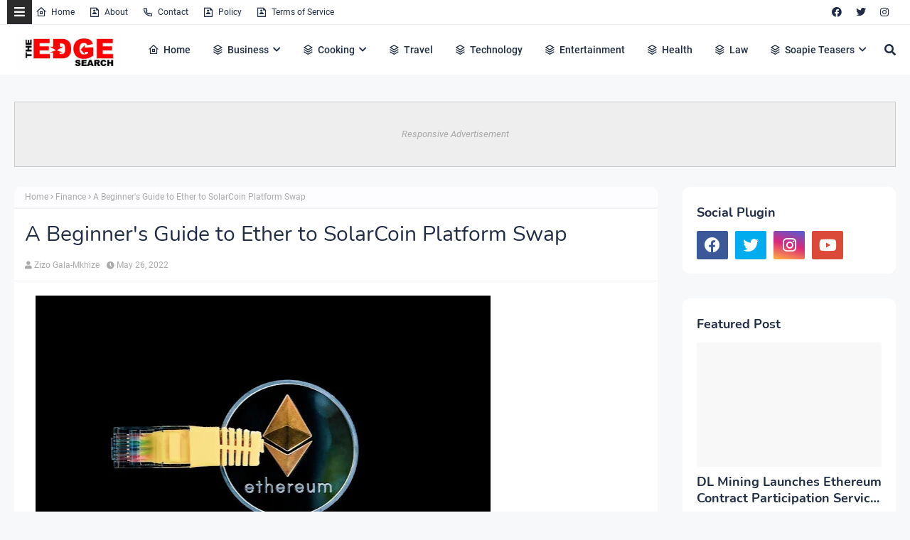

--- FILE ---
content_type: text/html; charset=utf-8
request_url: https://www.google.com/recaptcha/api2/aframe
body_size: 268
content:
<!DOCTYPE HTML><html><head><meta http-equiv="content-type" content="text/html; charset=UTF-8"></head><body><script nonce="NBLhr3OG3MXBdzaztHdPzA">/** Anti-fraud and anti-abuse applications only. See google.com/recaptcha */ try{var clients={'sodar':'https://pagead2.googlesyndication.com/pagead/sodar?'};window.addEventListener("message",function(a){try{if(a.source===window.parent){var b=JSON.parse(a.data);var c=clients[b['id']];if(c){var d=document.createElement('img');d.src=c+b['params']+'&rc='+(localStorage.getItem("rc::a")?sessionStorage.getItem("rc::b"):"");window.document.body.appendChild(d);sessionStorage.setItem("rc::e",parseInt(sessionStorage.getItem("rc::e")||0)+1);localStorage.setItem("rc::h",'1768607394856');}}}catch(b){}});window.parent.postMessage("_grecaptcha_ready", "*");}catch(b){}</script></body></html>

--- FILE ---
content_type: text/javascript; charset=UTF-8
request_url: https://www.theedgesearch.com/feeds/posts/default/-/Finance?alt=json-in-script&max-results=3&callback=jQuery22408262032305587748_1768607392580&_=1768607392581
body_size: 14983
content:
// API callback
jQuery22408262032305587748_1768607392580({"version":"1.0","encoding":"UTF-8","feed":{"xmlns":"http://www.w3.org/2005/Atom","xmlns$openSearch":"http://a9.com/-/spec/opensearchrss/1.0/","xmlns$blogger":"http://schemas.google.com/blogger/2008","xmlns$georss":"http://www.georss.org/georss","xmlns$gd":"http://schemas.google.com/g/2005","xmlns$thr":"http://purl.org/syndication/thread/1.0","id":{"$t":"tag:blogger.com,1999:blog-8482292261449926958"},"updated":{"$t":"2026-01-16T13:45:50.185+02:00"},"category":[{"term":"Business"},{"term":"Technology"},{"term":"Health"},{"term":"Finance"},{"term":"Property"},{"term":"Travel"},{"term":"Law"},{"term":"Relationships"},{"term":"Education"},{"term":"Lifestyle"},{"term":"Services"},{"term":"Black Friday"},{"term":"fashion"},{"term":"Automotive"},{"term":"Career"},{"term":"Health \u0026 Beauty"},{"term":"Marketing"},{"term":"Health and Fitness"},{"term":"Home Decor"},{"term":"Food"},{"term":"Life hack"},{"term":"SEO"},{"term":"Health \u0026 Personal Care"},{"term":"House Improvements"},{"term":"Industrial"},{"term":"Social Media"},{"term":"Sport"},{"term":"Insurance"},{"term":"How to"},{"term":"Pets and Animals"},{"term":"cryptocurrency"},{"term":"Real Estate"},{"term":"Software"},{"term":"Bitcoin"},{"term":"blogging"},{"term":"Entertainment"},{"term":"Events"},{"term":"Gift"},{"term":"Air Conditioners"},{"term":"Cleaning"},{"term":"Dentist"},{"term":"Shopping"},{"term":"Apps"},{"term":"Edge TV"},{"term":"Home Products"},{"term":"Security"},{"term":"Jewellery"},{"term":"Online Business"},{"term":"Soapie Teasers"},{"term":"kids"},{"term":"Fitness"},{"term":"Web Development"},{"term":"Gaming"},{"term":"Construction"},{"term":"Cars"},{"term":"Money"},{"term":"Women Fashion"},{"term":"Music"},{"term":"Web Design"},{"term":"Family"},{"term":"Home improvement"},{"term":"Home"},{"term":"Natural environment"},{"term":"Energy"},{"term":"Wedding"},{"term":"Women"},{"term":"Sports \u0026 Outdoors"},{"term":"Valentine Day specials"},{"term":"Beauty"},{"term":"Games"},{"term":"Video"},{"term":"Furniture"},{"term":"Edge Finance"},{"term":"Beverages"},{"term":"Products"},{"term":"Skincare"},{"term":"Men Fashion"},{"term":"Roofing"},{"term":"Art"},{"term":"Cyber Monday"},{"term":"Bedding"},{"term":"Office"},{"term":"Relationship"},{"term":"Tools \u0026 Hardware"},{"term":"Paris massacre"},{"term":"Racism"},{"term":"Cooking"},{"term":"Mzansi Magic"},{"term":"Global"},{"term":"Information Technology"},{"term":"Kitchen \u0026 Housewares"},{"term":"Programming"},{"term":"Reviews"},{"term":"Mobile Phones"},{"term":"ECommerce"},{"term":"Car"},{"term":"Garden"},{"term":"Coffee"},{"term":"Instagram"},{"term":"Small business"},{"term":"Visa Information"},{"term":"Advertisement"},{"term":"Investment"},{"term":"Landscape"},{"term":"Interior Design"},{"term":"Electronic shops"},{"term":"Hosting Review"},{"term":"Kitchen remodeling"},{"term":"Plants"},{"term":"Sunday TV"},{"term":"Tech"},{"term":"Telecommunication"},{"term":"How To Write"},{"term":"Logistics"},{"term":"leap day"},{"term":"BREAKING NEWS"},{"term":"Home Renovations"},{"term":"Movies and Films"},{"term":"South Africa"},{"term":"WhatsApp"},{"term":"Woman"},{"term":"Zee World"},{"term":"iPhone"},{"term":"15 Pictures why"},{"term":"Banking"},{"term":"Christmas"},{"term":"Furniture Shops"},{"term":"Health and wellness"},{"term":"Rapulana Seiphemo"},{"term":"Shoprite"},{"term":"USA"},{"term":"YouTube"},{"term":"oral health"},{"term":"Fishing"},{"term":"Pest Control"},{"term":"yoga pants"},{"term":"10 tech skills for big salary"},{"term":"Clothing \u0026 Accessories"},{"term":"Health Care"},{"term":"Movies \/ Films"},{"term":"Outdoor"},{"term":"Infographic"},{"term":"Pick n Pay"},{"term":"Plumbing"},{"term":"Rental"},{"term":"Sales"},{"term":"Science"},{"term":"App Review"},{"term":"Checkers"},{"term":"Decorations"},{"term":"Edge Fixit"},{"term":"Health and safety"},{"term":"India"},{"term":"Painting"},{"term":"Sports"},{"term":"eExtra"},{"term":"parental guidance"},{"term":"Apple"},{"term":"Books and writing"},{"term":"Edge"},{"term":"Facebook"},{"term":"Liquor stores"},{"term":"Microsoft"},{"term":"Star Life"},{"term":"Telecoms"},{"term":"Valentines Day"},{"term":"Zimbabwe"},{"term":"etv"},{"term":"kitchen gadgets"},{"term":"Android"},{"term":"Best Plumbers"},{"term":"Books"},{"term":"College students"},{"term":"DIY"},{"term":"Databases"},{"term":"December Specials"},{"term":"Farmer"},{"term":"Loan"},{"term":"Makro"},{"term":"Mother's Day"},{"term":"News"},{"term":"Pool Cleaning Tools"},{"term":"Signs of Apartheid in SA"},{"term":"UK"},{"term":"WhatsApp Dr"},{"term":"WordPress"},{"term":"Ad Network"},{"term":"Animation"},{"term":"CBD"},{"term":"DStv"},{"term":"Edge How to Apply"},{"term":"Entrepreneurship"},{"term":"Machine Automation"},{"term":"Mall of Africa"},{"term":"Marriage"},{"term":"Mobile"},{"term":"Office equipment"},{"term":"SASSA"},{"term":"Shoes"},{"term":"Artificial Intelligence"},{"term":"Big Red Friday"},{"term":"FNB"},{"term":"Fashion Design"},{"term":"Food Processor"},{"term":"Grocery stores"},{"term":"Hunting"},{"term":"Internet of things"},{"term":"Lottery"},{"term":"Toys"},{"term":"Twitter is down"},{"term":"kykNET"},{"term":"kykNET \u0026 Kie"},{"term":"medical"},{"term":"Bike"},{"term":"Coronavirus"},{"term":"Dubai"},{"term":"Forex"},{"term":"Garage"},{"term":"Health Insurance"},{"term":"Lawyer"},{"term":"Lotto"},{"term":"Love"},{"term":"Makeup"},{"term":"Modern Jewelry"},{"term":"Mzansi Wethu"},{"term":"New Year"},{"term":"SABC1"},{"term":"Taylor Swift"},{"term":"mobile app development"},{"term":"Agriculture"},{"term":"Amazon"},{"term":"Appliance Maintenance"},{"term":"Automate"},{"term":"Boxer"},{"term":"Budget"},{"term":"Camping"},{"term":"Celebrity"},{"term":"Covid-19"},{"term":"DIY craft"},{"term":"Diwali"},{"term":"Drones"},{"term":"EBONY POWER 100"},{"term":"EU referendum"},{"term":"Entrepreneurs"},{"term":"Fathers Day"},{"term":"Hosting"},{"term":"Igazi"},{"term":"Information"},{"term":"Isikizi"},{"term":"Kitchen remodeling ideas"},{"term":"Malawi"},{"term":"Packaging"},{"term":"Pharrell Williams"},{"term":"Samsung"},{"term":"Weather"},{"term":"eHealth"},{"term":"vehicle"},{"term":"3D Printer"},{"term":"Algeria"},{"term":"Ashanti"},{"term":"Australia"},{"term":"Bags"},{"term":"Big Brother UK"},{"term":"Bluehost"},{"term":"Cameroon"},{"term":"Car Parts"},{"term":"Celebrity Birthday"},{"term":"China"},{"term":"Crime"},{"term":"Ethiopia"},{"term":"Fencing"},{"term":"Halloween"},{"term":"Legal Help Center"},{"term":"Local is lekker"},{"term":"MTN"},{"term":"Machine Learning"},{"term":"Matrics"},{"term":"Mi Casa"},{"term":"Miscellaneous"},{"term":"Miss Universe"},{"term":"Mobile Apps"},{"term":"Mrs Right Guy"},{"term":"Muvhango"},{"term":"Mzansi's Sexiest"},{"term":"Nedbank"},{"term":"Office Furniture"},{"term":"Open Up The Industry"},{"term":"P. Diddy"},{"term":"PC"},{"term":"Panama Papers"},{"term":"Perfumes"},{"term":"Recruitment"},{"term":"Renovations"},{"term":"Robotics"},{"term":"Search Engine"},{"term":"Self Storage"},{"term":"SiteGround"},{"term":"Telemundo"},{"term":"Telkom"},{"term":"Thanksgiving"},{"term":"The River"},{"term":"Vodacom"},{"term":"Window"},{"term":"Wom"},{"term":"online medical store"},{"term":"uThando NeSthembu"},{"term":"Absa"},{"term":"Absolute Deception"},{"term":"Admiral C4C"},{"term":"Adrienne Bailon"},{"term":"Airdrie dentists"},{"term":"Allo"},{"term":"America Got Talent"},{"term":"Angola"},{"term":"Attorneys In Wasilla Ak"},{"term":"Awareness"},{"term":"Baitcasting Reel"},{"term":"Benin"},{"term":"Best Furniture Stores In Newark De"},{"term":"Birdman"},{"term":"Botswana"},{"term":"Bouvet Island"},{"term":"Brazil"},{"term":"Brussels attacks"},{"term":"Burkina Faso"},{"term":"Burundi"},{"term":"Buy Office Furniture in Singapore"},{"term":"Cape Verde"},{"term":"Capitec Bank"},{"term":"Cell C"},{"term":"Central African Republic"},{"term":"Chad"},{"term":"Chairs"},{"term":"Co-Living"},{"term":"Comoros"},{"term":"Congo Democratic Republic of the (Zaire)"},{"term":"Decision Algorithms"},{"term":"Digg"},{"term":"Djibouti"},{"term":"Doubt"},{"term":"Dreamhost"},{"term":"EXECUTIVE JOBS IN SOUTH AFRICA"},{"term":"Easter Holiday"},{"term":"Edge Africa"},{"term":"Edge Nigeria"},{"term":"Egypt"},{"term":"Elections"},{"term":"Electric Fence for Dog"},{"term":"England"},{"term":"Equatorial Guinea"},{"term":"Eritrea"},{"term":"Eskom"},{"term":"Essence Festival"},{"term":"Event Processing"},{"term":"Expense Reporting Software"},{"term":"Faith"},{"term":"For Sale"},{"term":"GOVERNMENT JOBS IN SOUTH AFRICA"},{"term":"GRADUATE JOBS IN SOUTH AFRICA"},{"term":"Get Office Reinstatement Work in Singapore"},{"term":"Ghana"},{"term":"Gwyneth Paltrow"},{"term":"Home medical"},{"term":"Hostgator"},{"term":"Hot Water Problems"},{"term":"Hot Water System"},{"term":"Hot Water System Repair"},{"term":"How to Download San Francisco Font"},{"term":"How to Mount a Scope"},{"term":"INTERNSHIPS IN SOUTH AFRICA"},{"term":"Income Reports"},{"term":"Insulated Glass in Home"},{"term":"Interview"},{"term":"Istanbul"},{"term":"Jaco Costa Rica fishing charters"},{"term":"Japanese language classes online"},{"term":"Junior Singo"},{"term":"Kimora Lee Simmons"},{"term":"Kitchen worktops"},{"term":"LinkedIn"},{"term":"List"},{"term":"Lyrics"},{"term":"Maintenance"},{"term":"Mamazala"},{"term":"Mandela Day"},{"term":"Mattress"},{"term":"Medical Equipment"},{"term":"Miss South Africa"},{"term":"MoT"},{"term":"Moja Love"},{"term":"NSFAS"},{"term":"Naymaps Maphalala"},{"term":"Nelson Mandela"},{"term":"Network"},{"term":"New Year's Eve"},{"term":"Nikki Mudarris"},{"term":"Olivia Culpo"},{"term":"Our Perfect Wedding"},{"term":"Paul Mtirara"},{"term":"Pinterest"},{"term":"Pitbull"},{"term":"Pool"},{"term":"Princess Diana"},{"term":"Printer"},{"term":"Propeller Ads"},{"term":"Putco Mafani"},{"term":"Rainbow Junction"},{"term":"Rainbow Mall"},{"term":"Reality Show"},{"term":"Reality TV Show"},{"term":"Regarding Shoe"},{"term":"Republic of Congo"},{"term":"Ronda Rousey"},{"term":"Rumor Willis"},{"term":"Russia"},{"term":"Russian plane crash"},{"term":"S3"},{"term":"SABC2"},{"term":"SAPS"},{"term":"Sacred Ties"},{"term":"Saloni"},{"term":"Sammy Sossa"},{"term":"San Francisco Font Download"},{"term":"SatrixNOW"},{"term":"Service desk outsourcing companies"},{"term":"Shares"},{"term":"Shot left"},{"term":"Specials Day"},{"term":"Standard Bank"},{"term":"Stats SA"},{"term":"Sugar daddies"},{"term":"Super Saturday"},{"term":"Supplier"},{"term":"Tanzania"},{"term":"Teairra Mari"},{"term":"Team building"},{"term":"The Promise"},{"term":"The Rock"},{"term":"The Vow"},{"term":"Themes"},{"term":"Timbaland"},{"term":"Top Dance School In Kolkata"},{"term":"Top List Chairs"},{"term":"Top apps"},{"term":"Tricycle"},{"term":"True Love"},{"term":"Turkey"},{"term":"Vesalius health"},{"term":"Vial Videos"},{"term":"Weird News"},{"term":"Work From Home"},{"term":"Working From Home"},{"term":"YOU Spectacular"},{"term":"Year"},{"term":"Zambia"},{"term":"Zando"},{"term":"Zulu Wedding"},{"term":"affordable heating repair in Sacramento CA"},{"term":"atkins diet"},{"term":"best Maldives tuna supplier"},{"term":"bus"},{"term":"buy bed mattress in UAE"},{"term":"centrifugal pump"},{"term":"clean hardwood"},{"term":"cleaning services in Houston Texas"},{"term":"cocktail"},{"term":"commercial electrician Melbourne"},{"term":"couples Massage Package"},{"term":"credit repair specialist"},{"term":"credit restoration services"},{"term":"dentists"},{"term":"ePlesier"},{"term":"eSports"},{"term":"electrical maintenance Melbourne"},{"term":"exercise"},{"term":"fast credit repair services"},{"term":"get outdoor fountain pump"},{"term":"isiBaya"},{"term":"lost keys"},{"term":"manual-school-management-system"},{"term":"medical billing companies"},{"term":"medical billing companies near me"},{"term":"medical nursing agency"},{"term":"medical products online"},{"term":"men"},{"term":"metal recycling sydney"},{"term":"mobile app development company usa"},{"term":"mobile app marketing"},{"term":"muscle"},{"term":"order business cards online"},{"term":"paypal"},{"term":"paytraqer"},{"term":"post workout protein"},{"term":"projector on rent"},{"term":"projector on rent in Noida"},{"term":"protein"},{"term":"quickbooks"},{"term":"recruitment updates"},{"term":"repair credit fast"},{"term":"roller shutters"},{"term":"roller shutters Craigieburn"},{"term":"security doors in Bakersfield CA"},{"term":"supplies online"},{"term":"twitter"},{"term":"western wear for women"}],"title":{"type":"text","$t":"The Edge Search"},"subtitle":{"type":"html","$t":"The Edge Search a space for fresh information News, Events, Entertainment, Lifestyle, Fashion, Beauty, Inspiration , Gossip and Funny"},"link":[{"rel":"http://schemas.google.com/g/2005#feed","type":"application/atom+xml","href":"https:\/\/www.theedgesearch.com\/feeds\/posts\/default"},{"rel":"self","type":"application/atom+xml","href":"https:\/\/www.blogger.com\/feeds\/8482292261449926958\/posts\/default\/-\/Finance?alt=json-in-script\u0026max-results=3"},{"rel":"alternate","type":"text/html","href":"https:\/\/www.theedgesearch.com\/search\/label\/Finance"},{"rel":"hub","href":"http://pubsubhubbub.appspot.com/"},{"rel":"next","type":"application/atom+xml","href":"https:\/\/www.blogger.com\/feeds\/8482292261449926958\/posts\/default\/-\/Finance\/-\/Finance?alt=json-in-script\u0026start-index=4\u0026max-results=3"}],"author":[{"name":{"$t":"Khabza Mkhize"},"uri":{"$t":"http:\/\/www.blogger.com\/profile\/04596167663261565021"},"email":{"$t":"noreply@blogger.com"},"gd$image":{"rel":"http://schemas.google.com/g/2005#thumbnail","width":"16","height":"16","src":"https:\/\/img1.blogblog.com\/img\/b16-rounded.gif"}}],"generator":{"version":"7.00","uri":"http://www.blogger.com","$t":"Blogger"},"openSearch$totalResults":{"$t":"814"},"openSearch$startIndex":{"$t":"1"},"openSearch$itemsPerPage":{"$t":"3"},"entry":[{"id":{"$t":"tag:blogger.com,1999:blog-8482292261449926958.post-7432334109335289620"},"published":{"$t":"2025-12-21T21:56:00.004+02:00"},"updated":{"$t":"2025-12-21T21:56:29.262+02:00"},"category":[{"scheme":"http://www.blogger.com/atom/ns#","term":"Finance"}],"title":{"type":"text","$t":"How to Choose the Right Financial Solution"},"content":{"type":"html","$t":"\u003Cdiv class=\"separator\" style=\"clear: both; text-align: center;\"\u003E\u003Ca href=\"https:\/\/blogger.googleusercontent.com\/img\/b\/R29vZ2xl\/[base64]\/s1280\/jpeg%20(1).jpg\" imageanchor=\"1\" style=\"margin-left: 1em; margin-right: 1em;\"\u003E\u003Cimg border=\"0\" data-original-height=\"853\" data-original-width=\"1280\" height=\"426\" src=\"https:\/\/blogger.googleusercontent.com\/img\/b\/R29vZ2xl\/[base64]\/w640-h426\/jpeg%20(1).jpg\" width=\"640\" \/\u003E\u003C\/a\u003E\u003C\/div\u003E\u003Cbr \/\u003E\u003Ch2 style=\"text-align: justify;\"\u003EComparing Personal Loans with Other Borrowing Options\u003C\/h2\u003E\u003Ch2 style=\"text-align: justify;\"\u003EUnpacking the World of Borrowing: Why Options Matter\u003C\/h2\u003E\u003Cdiv style=\"text-align: justify;\"\u003EWhen life throws unexpected expenses your way, or you’re planning a significant purchase, finding the right way to fund your needs can feel like a maze. Borrowing money is often a practical solution, but not all options are created equal. From credit cards to home equity lines, the choices can be overwhelming. This guide dives deep into a comparison of different borrowing methods, with a particular focus on how \u003Ca href=\"https:\/\/loans2go.co.uk\/product\/personal-loans\/\"\u003Epersonal loans\u003C\/a\u003E stack up against alternatives. By breaking down the key features, benefits, and potential drawbacks, you’ll be better equipped to make an informed decision tailored to your financial situation.\u003C\/div\u003E\u003Cdiv style=\"text-align: justify;\"\u003E\u003Cbr \/\u003E\u003C\/div\u003E\u003Cdiv style=\"text-align: justify;\"\u003EUnderstanding the nuances of each borrowing option is the first step to avoiding costly mistakes. Whether you’re consolidating debt, funding a home renovation, or covering an emergency, knowing what each method offers—and where it falls short—can save you time, money, and stress. Let’s explore the landscape of borrowing with a critical eye.\u003C\/div\u003E\u003Cdiv style=\"text-align: justify;\"\u003E\u003Cbr \/\u003E\u003C\/div\u003E\u003Cdiv\u003E\u003Ch2 style=\"text-align: justify;\"\u003EBreaking Down Personal Loans: A Flexible Foundation\u003C\/h2\u003E\u003Cdiv style=\"text-align: justify;\"\u003EOne of the most versatile borrowing tools available is the personal loan. Typically unsecured, meaning you don’t need to put up collateral like a house or car, these loans are often based on your creditworthiness and income. They usually come with fixed interest rates, which means your monthly payments remain predictable over the repayment period. This stability can be a significant advantage for budgeting purposes.\u003C\/div\u003E\u003Cdiv style=\"text-align: justify;\"\u003E\u003Cbr \/\u003E\u003C\/div\u003E\u003Cdiv style=\"text-align: justify;\"\u003EMany people find personal loans appealing because they can be used for almost any purpose—whether it’s paying off high-interest debt, covering medical bills, or even funding a dream vacation. However, the interest rates can vary widely depending on your credit profile, and some lenders may charge origination fees or penalties for early repayment. It’s worth taking the time to compare offers from multiple sources to ensure you’re getting terms that work for you.\u003C\/div\u003E\u003Cdiv style=\"text-align: justify;\"\u003E\u003Cbr \/\u003E\u003C\/div\u003E\u003C\/div\u003E\u003Cdiv\u003E\u003Ch2 style=\"text-align: justify;\"\u003ECredit Cards: Convenience with a Catch\u003C\/h2\u003E\u003Cdiv style=\"text-align: justify;\"\u003ECredit cards are often the go-to for quick access to funds, especially for smaller purchases or short-term needs. They’re incredibly convenient, with the ability to borrow on the spot up to your credit limit. Plus, many cards offer rewards like cash back or travel points, which can add value when used strategically.\u003C\/div\u003E\u003Cdiv style=\"text-align: justify;\"\u003E\u003Cbr \/\u003E\u003C\/div\u003E\u003Cdiv style=\"text-align: justify;\"\u003EHowever, the downside is hard to ignore. Interest rates on credit cards are often much higher than other borrowing options, especially if you carry a balance month to month. Late payments can also trigger steep fees and damage your credit score. While credit cards are helpful for immediate needs or for building credit when managed well, they’re generally not the best choice for significant, long-term expenses because of the risk of spiraling costs.\u003C\/div\u003E\u003Cdiv style=\"text-align: justify;\"\u003E\u003Cbr \/\u003E\u003C\/div\u003E\u003C\/div\u003E\u003Cdiv\u003E\u003Ch2 style=\"text-align: justify;\"\u003EHome Equity Loans and Lines of Credit: Tapping into Property Value\u003C\/h2\u003E\u003Cdiv style=\"text-align: justify;\"\u003EFor homeowners, borrowing against the equity in their property is an attractive option. Home equity loans provide a lump sum with generally lower interest rates compared to unsecured borrowing, since your home serves as collateral. Similarly, a home equity line of credit (HELOC) offers a revolving line of credit, giving you flexibility to draw funds as needed.\u003C\/div\u003E\u003Cdiv style=\"text-align: justify;\"\u003E\u003Cbr \/\u003E\u003C\/div\u003E\u003Cdiv style=\"text-align: justify;\"\u003EThe trade-off, however, is significant. Since your home secures the loan, \u003Ca href=\"https:\/\/www.welshmum.co.uk\/mistakes-to-avoid-when-struggling-to-repay-loans\/\"\u003Efailing to make payments\u003C\/a\u003E could put your property at risk. Additionally, these options often come with closing costs or other fees, and the approval process can be more complex and time-consuming. For those who aren’t homeowners or who don’t want to risk their property, this avenue might not even be an option. It’s a choice that requires careful consideration of both your current financial stability and future plans.\u003C\/div\u003E\u003Cdiv style=\"text-align: justify;\"\u003E\u003Cbr \/\u003E\u003C\/div\u003E\u003C\/div\u003E\u003Cdiv\u003E\u003Ch2 style=\"text-align: justify;\"\u003EPeer-to-Peer Lending: A Modern Twist on Borrowing\u003C\/h2\u003E\u003Cdiv style=\"text-align: justify;\"\u003EIn recent years, peer-to-peer (P2P) lending platforms have emerged as an alternative to traditional financial institutions. These platforms connect individual borrowers with investors willing to fund loans, often at competitive rates. The process is typically online, and approval can be faster than with conventional lenders.\u003C\/div\u003E\u003Cdiv style=\"text-align: justify;\"\u003E\u003Cbr \/\u003E\u003C\/div\u003E\u003Cdiv style=\"text-align: justify;\"\u003EThat said, P2P lending isn’t without its challenges. Interest rates can still be high for those with less-than-stellar credit, and not all platforms are equally reputable. It’s also worth noting that this option might not offer the same level of consumer protection as borrowing from a regulated bank. For tech-savvy individuals comfortable with digital transactions, P2P lending can be worth exploring, but it’s wise to tread carefully and read the fine print.\u003C\/div\u003E\u003Cdiv style=\"text-align: justify;\"\u003E\u003Cbr \/\u003E\u003C\/div\u003E\u003C\/div\u003E\u003Cdiv\u003E\u003Ch2 style=\"text-align: justify;\"\u003EPayday Loans: A Last Resort with High Stakes\u003C\/h2\u003E\u003Cdiv style=\"text-align: justify;\"\u003EPayday loans are often marketed as a quick fix for urgent cash needs, typically with minimal eligibility requirements. They’re designed to be repaid by your next paycheck, making them a short-term solution. However, the costs associated with these loans can be astronomical, with interest rates and fees that trap many borrowers in a cycle of debt.\u003C\/div\u003E\u003Cdiv style=\"text-align: justify;\"\u003E\u003Cbr \/\u003E\u003C\/div\u003E\u003Cdiv style=\"text-align: justify;\"\u003EGenerally speaking, this option is best avoided unless you’re in an absolute emergency with no other alternatives. The financial burden of repaying a payday loan can quickly outweigh the initial convenience, making it a risky choice for most situations. If you’re considering this route, it’s crucial to explore every other possibility first.\u003C\/div\u003E\u003Cdiv style=\"text-align: justify;\"\u003E\u003Cbr \/\u003E\u003C\/div\u003E\u003C\/div\u003E\u003Cdiv\u003E\u003Ch2 style=\"text-align: justify;\"\u003EWeighing Your Needs: How to Make the Best Choice\u003C\/h2\u003E\u003Cdiv style=\"text-align: justify;\"\u003EWith so many borrowing options on the table, narrowing down the right one comes down to a few key factors. First, consider the purpose of the funds. Are you covering a one-time expense, or do you need ongoing access to credit? Next, think about your repayment capacity. Can you handle fixed monthly payments, or do you need flexibility? Finally, assess the cost of borrowing, including interest rates and any additional fees.\u003C\/div\u003E\u003Cdiv style=\"text-align: justify;\"\u003E\u003Cbr \/\u003E\u003C\/div\u003E\u003Cdiv style=\"text-align: justify;\"\u003EFor many, a personal loan strikes a balance between accessibility and affordability, especially for larger, defined expenses. Credit cards suit smaller, short-term needs if you can pay off the balance quickly. Home equity options could make sense for significant projects if you’re comfortable with the risks, while P2P lending offers a modern alternative for those open to non-traditional routes. The key is aligning the borrowing method with your financial goals and current circumstances.\u003C\/div\u003E\u003Cdiv style=\"text-align: justify;\"\u003E\u003Cbr \/\u003E\u003C\/div\u003E\u003C\/div\u003E\u003Cdiv\u003E\u003Ch2 style=\"text-align: justify;\"\u003EFinal Thoughts: Borrowing with Confidence\u003C\/h2\u003E\u003Cdiv style=\"text-align: justify;\"\u003EChoosing the right way to borrow is a decision that can shape your financial future, so it’s worth investing time in careful comparison. Each option has its strengths and pitfalls, and what works for one person might not suit another. By taking a close look at factors like interest rates, repayment terms, and your own needs, you can navigate the borrowing landscape with greater confidence.\u003C\/div\u003E\u003Cdiv style=\"text-align: justify;\"\u003E\u003Cbr \/\u003E\u003C\/div\u003E\u003Cdiv style=\"text-align: justify;\"\u003ERemember, the goal isn’t just to access funds—it’s to do so in a way that supports your \u003Ca href=\"https:\/\/www.neat.com\/blog\/personal-financial-planning\"\u003Elong-term financial health\u003C\/a\u003E. Take the time to explore your options, ask questions, and read the terms before signing on the dotted line. With a thoughtful approach, you’ll find a solution that fits your life and helps you move forward without unnecessary burden.\u003C\/div\u003E\u003C\/div\u003E"},"link":[{"rel":"edit","type":"application/atom+xml","href":"https:\/\/www.blogger.com\/feeds\/8482292261449926958\/posts\/default\/7432334109335289620"},{"rel":"self","type":"application/atom+xml","href":"https:\/\/www.blogger.com\/feeds\/8482292261449926958\/posts\/default\/7432334109335289620"},{"rel":"alternate","type":"text/html","href":"https:\/\/www.theedgesearch.com\/2025\/12\/how-to-choose-right-financial-solution.html","title":"How to Choose the Right Financial Solution"}],"author":[{"name":{"$t":"Khabza Mkhize"},"uri":{"$t":"http:\/\/www.blogger.com\/profile\/04596167663261565021"},"email":{"$t":"noreply@blogger.com"},"gd$image":{"rel":"http://schemas.google.com/g/2005#thumbnail","width":"16","height":"16","src":"https:\/\/img1.blogblog.com\/img\/b16-rounded.gif"}}],"media$thumbnail":{"xmlns$media":"http://search.yahoo.com/mrss/","url":"https:\/\/blogger.googleusercontent.com\/img\/b\/R29vZ2xl\/[base64]\/s72-w640-h426-c\/jpeg%20(1).jpg","height":"72","width":"72"}},{"id":{"$t":"tag:blogger.com,1999:blog-8482292261449926958.post-3242053819799004622"},"published":{"$t":"2025-12-12T11:19:00.003+02:00"},"updated":{"$t":"2025-12-12T11:19:25.368+02:00"},"category":[{"scheme":"http://www.blogger.com/atom/ns#","term":"Finance"},{"scheme":"http://www.blogger.com/atom/ns#","term":"Technology"}],"title":{"type":"text","$t":"The Hidden Power of IT Consulting in Today's Finance Sector"},"content":{"type":"html","$t":"\u003Cdiv class=\"separator\" style=\"clear: both; text-align: center;\"\u003E\u003Ca href=\"https:\/\/blogger.googleusercontent.com\/img\/b\/R29vZ2xl\/AVvXsEjvndcXickQ7Rhnbn52M-ncQbV7p2oDw1USQWbEIsNtB1k29vAAh5W-_3XMwnnxM9g9UazXXgggkvrVzw0PbPnDWZA60iJMMY0mUhjgWSQLgnZUgUh-sSNhJIcAhxOJS-Jez1RIkxnFWhCRhVM-oD1EgNZ0i0xCrB-fVzLMEiW7n8YPK8pjnbAtvQnCpK4\/s1280\/unnamed%20(57).jpg\" imageanchor=\"1\" style=\"margin-left: 1em; margin-right: 1em;\"\u003E\u003Cimg border=\"0\" data-original-height=\"852\" data-original-width=\"1280\" height=\"426\" src=\"https:\/\/blogger.googleusercontent.com\/img\/b\/R29vZ2xl\/AVvXsEjvndcXickQ7Rhnbn52M-ncQbV7p2oDw1USQWbEIsNtB1k29vAAh5W-_3XMwnnxM9g9UazXXgggkvrVzw0PbPnDWZA60iJMMY0mUhjgWSQLgnZUgUh-sSNhJIcAhxOJS-Jez1RIkxnFWhCRhVM-oD1EgNZ0i0xCrB-fVzLMEiW7n8YPK8pjnbAtvQnCpK4\/w640-h426\/unnamed%20(57).jpg\" width=\"640\" \/\u003E\u003C\/a\u003E\u003C\/div\u003E\u003Cbr \/\u003E\u003Cdiv style=\"text-align: justify;\"\u003EHave you ever wondered how banks and other money companies keep up with fast changes in technology? Many people see the finance world as slow and strict, yet it depends on smart digital tools every single day. This world moves with huge amounts of data, quick decisions, and growing risks that can shake trust if not handled well.\u003C\/div\u003E\u003Cdiv style=\"text-align: justify;\"\u003E\u003Cbr \/\u003E\u003C\/div\u003E\u003Cdiv style=\"text-align: justify;\"\u003EIT consulting plays a quiet but strong role in helping these companies work better and stay safe. As you read this guide, you will discover how these experts bring new ideas, solve problems, and shape the future of finance. By the end, you will understand how IT consulting gives finance the power to move forward with confidence.\u003C\/div\u003E\u003Cdiv style=\"text-align: justify;\"\u003E\u003Cbr \/\u003E\u003C\/div\u003E\u003Cdiv\u003E\u003Ch2 style=\"text-align: justify;\"\u003EHow Digital Pressure Shapes Finance Today\u003C\/h2\u003E\u003Cdiv style=\"text-align: justify;\"\u003EThe finance world has changed faster than many expected. People want online banking that works without delays, and they expect clear information every time they check their accounts. Companies must follow strict rules while keeping up with new \u003Ca href=\"https:\/\/smion.com\/10-essential-digital-tools-we-use-to-work-more-efficiently\/\"\u003Edigital tools\u003C\/a\u003E.\u003C\/div\u003E\u003Cdiv style=\"text-align: justify;\"\u003E\u003Cbr \/\u003E\u003C\/div\u003E\u003Cdiv style=\"text-align: justify;\"\u003EThis creates pressure that can feel endless. Many finance teams are skilled in money, not in advanced software or security.\u003C\/div\u003E\u003Cdiv style=\"text-align: justify;\"\u003E\u003Cbr \/\u003E\u003C\/div\u003E\u003Cdiv style=\"text-align: justify;\"\u003EThey must face challenges that did not even exist a few years ago. IT consulting steps in to close this gap and guide them toward steady and safe systems that can handle modern demands.\u003C\/div\u003E\u003Cdiv style=\"text-align: justify;\"\u003E\u003Cbr \/\u003E\u003C\/div\u003E\u003C\/div\u003E\u003Cdiv\u003E\u003Ch2 style=\"text-align: justify;\"\u003EWhy Finance Needs Guidance from Tech Experts\u003C\/h2\u003E\u003Cdiv style=\"text-align: justify;\"\u003EFinance companies work with private customer information every single day. One mistake can lead to lost trust, legal trouble, and major money losses. Skilled IT consultants understand how to build strong systems that protect data and help teams avoid harmful errors.\u003C\/div\u003E\u003Cdiv style=\"text-align: justify;\"\u003E\u003Cbr \/\u003E\u003C\/div\u003E\u003Cdiv style=\"text-align: justify;\"\u003EThey study how threats change over time and teach finance workers how to respond. This support allows financial teams to focus on their core tasks while knowing that their digital world is being watched with care. When guidance meets experience, the whole company can move with a steady pace.\u003C\/div\u003E\u003Cdiv style=\"text-align: justify;\"\u003E\u003Cbr \/\u003E\u003C\/div\u003E\u003C\/div\u003E\u003Cdiv\u003E\u003Ch2 style=\"text-align: justify;\"\u003EHow IT Consulting Builds Safer Financial Systems\u003C\/h2\u003E\u003Cdiv style=\"text-align: justify;\"\u003EA strong system starts with strong protection. IT consultants study weak spots that many businesses overlook. They test systems before attacks happen and fix gaps that could cause damage later.\u003C\/div\u003E\u003Cdiv style=\"text-align: justify;\"\u003E\u003Cbr \/\u003E\u003C\/div\u003E\u003Cdiv style=\"text-align: justify;\"\u003EThey also design plans that help companies respond quickly when problems appear. This type of planning reduces panic and gives staff clear steps to take.\u003C\/div\u003E\u003Cdiv style=\"text-align: justify;\"\u003E\u003Cbr \/\u003E\u003C\/div\u003E\u003Cdiv style=\"text-align: justify;\"\u003EEvery tool, every device, and every network piece must work together to keep information safe. When these systems run smoothly, customers feel more secure knowing their money is protected.\u003C\/div\u003E\u003Cdiv style=\"text-align: justify;\"\u003E\u003Cbr \/\u003E\u003C\/div\u003E\u003C\/div\u003E\u003Cdiv\u003E\u003Ch2 style=\"text-align: justify;\"\u003EThe Role of Smart Planning in Finance\u003C\/h2\u003E\u003Cdiv style=\"text-align: justify;\"\u003EMany finance companies grow faster than they expect. They add new software, new users, and new tasks, which can make their systems messy. IT consultants help create a clear plan that supports growth instead of blocking it.\u003C\/div\u003E\u003Cdiv style=\"text-align: justify;\"\u003E\u003Cbr \/\u003E\u003C\/div\u003E\u003Cdiv style=\"text-align: justify;\"\u003EThey study how a company works, understand what slows it down, and build a better structure. Planning like this helps prevent future failures.\u003C\/div\u003E\u003Cdiv style=\"text-align: justify;\"\u003E\u003Cbr \/\u003E\u003C\/div\u003E\u003Cdiv style=\"text-align: justify;\"\u003EIt keeps daily work simple while allowing room for change. A smart plan can save time, lower stress, and help finance teams work in a more organized way.\u003C\/div\u003E\u003Cdiv style=\"text-align: justify;\"\u003E\u003Cbr \/\u003E\u003C\/div\u003E\u003C\/div\u003E\u003Cdiv\u003E\u003Ch2 style=\"text-align: justify;\"\u003EHow Digital Tools Improve Daily Financial Work\u003C\/h2\u003E\u003Cdiv style=\"text-align: justify;\"\u003EDigital tools help finance workers finish tasks with fewer errors. These tools track information, show helpful patterns, and sort data in seconds. IT consultants guide companies toward tools that fit their work instead of adding confusion.\u003C\/div\u003E\u003Cdiv style=\"text-align: justify;\"\u003E\u003Cbr \/\u003E\u003C\/div\u003E\u003Cdiv style=\"text-align: justify;\"\u003EThey help teams learn how to use the tools and make their work smoother. When people understand how their tools support them, they make faster and better decisions.\u003C\/div\u003E\u003Cdiv style=\"text-align: justify;\"\u003E\u003Cbr \/\u003E\u003C\/div\u003E\u003Cdiv style=\"text-align: justify;\"\u003EThis leads to fewer mistakes and more trust from customers. Simple tools, when used well, can turn difficult work into something much easier.\u003C\/div\u003E\u003Cdiv style=\"text-align: justify;\"\u003E\u003Cbr \/\u003E\u003C\/div\u003E\u003C\/div\u003E\u003Cdiv\u003E\u003Ch2 style=\"text-align: justify;\"\u003EThe Human Side of IT Consulting in Finance\u003C\/h2\u003E\u003Cdiv style=\"text-align: justify;\"\u003EIT consulting is not only about machines and programs. It also supports people and helps them feel confident using new systems. Many workers feel unsure when changes come fast.\u003C\/div\u003E\u003Cdiv style=\"text-align: justify;\"\u003E\u003Cbr \/\u003E\u003C\/div\u003E\u003Cdiv style=\"text-align: justify;\"\u003EConsultants take time to explain how the tools work and why they matter. They answer questions without judgment and help staff learn step by step. This builds trust and reduces stress during large changes.\u003C\/div\u003E\u003Cdiv style=\"text-align: justify;\"\u003E\u003Cbr \/\u003E\u003C\/div\u003E\u003Cdiv style=\"text-align: justify;\"\u003EWhen workers understand new technology, they use it correctly and feel proud of their progress. This human support can shape the entire mindset of a company.\u003C\/div\u003E\u003Cdiv style=\"text-align: justify;\"\u003E\u003Cbr \/\u003E\u003C\/div\u003E\u003C\/div\u003E\u003Cdiv\u003E\u003Ch2 style=\"text-align: justify;\"\u003EHow IT Consulting Keeps Finance Moving Forward\u003C\/h2\u003E\u003Cdiv style=\"text-align: justify;\"\u003EChange is constant in the \u003Ca href=\"https:\/\/www.researchgate.net\/publication\/370280325_Finance_sector\"\u003Efinance sector\u003C\/a\u003E. New rules appear, new risks rise, and customer needs shift quickly. \u003Ca href=\"https:\/\/www.theedgesearch.com\/2018\/09\/everything-you-need-to-know-about-it-service-providers.html\"\u003EIT consultants\u003C\/a\u003E help companies stay ahead by tracking these changes and preparing for them early.\u003C\/div\u003E\u003Cdiv style=\"text-align: justify;\"\u003E\u003Cbr \/\u003E\u003C\/div\u003E\u003Cdiv style=\"text-align: justify;\"\u003EThey study trends and tools that could help a business grow. They also help retire outdated systems that slow progress. With this support, companies avoid being caught off guard.\u003C\/div\u003E\u003Cdiv style=\"text-align: justify;\"\u003E\u003Cbr \/\u003E\u003C\/div\u003E\u003Cdiv style=\"text-align: justify;\"\u003EThey move with the market instead of getting pushed by it. The result is a team that feels ready for anything and can adapt with ease.\u003C\/div\u003E\u003Cdiv style=\"text-align: justify;\"\u003E\u003Cbr \/\u003E\u003C\/div\u003E\u003C\/div\u003E\u003Cdiv\u003E\u003Ch2 style=\"text-align: justify;\"\u003EThe Power of Cloud Tools in Finance\u003C\/h2\u003E\u003Cdiv style=\"text-align: justify;\"\u003E\u003Ca href=\"https:\/\/www.researchgate.net\/publication\/349354993_Cloud_Systems_and_Applications_A_Review\"\u003ECloud systems\u003C\/a\u003E allow finance companies to access information from anywhere with stronger speed and safety. IT consultants help set up these systems in ways that protect customer data. They guide teams through the process of moving files, checking access, and training workers.\u003C\/div\u003E\u003Cdiv style=\"text-align: justify;\"\u003E\u003Cbr \/\u003E\u003C\/div\u003E\u003Cdiv style=\"text-align: justify;\"\u003ECloud tools also help companies cut down on physical storage and outdated machines. This saves money while offering more room for growth.\u003C\/div\u003E\u003Cdiv style=\"text-align: justify;\"\u003E\u003Cbr \/\u003E\u003C\/div\u003E\u003Cdiv style=\"text-align: justify;\"\u003ETeams can work together even when they are far apart. For finance companies with many branches and remote teams, this approach makes daily work smoother and more connected.\u003C\/div\u003E\u003Cdiv style=\"text-align: justify;\"\u003E\u003Cbr \/\u003E\u003C\/div\u003E\u003C\/div\u003E\u003Cdiv\u003E\u003Ch2 style=\"text-align: justify;\"\u003EHow Automation Supports Finance Teams\u003C\/h2\u003E\u003Cdiv style=\"text-align: justify;\"\u003EAutomation helps finance workers avoid repeating the same tasks every day. It sorts transactions, checks numbers, and sends alerts when something looks wrong. IT consultants help companies choose the right automation tools so tasks can finish faster with less risk of error.\u003C\/div\u003E\u003Cdiv style=\"text-align: justify;\"\u003E\u003Cbr \/\u003E\u003C\/div\u003E\u003Cdiv style=\"text-align: justify;\"\u003EThis gives teams more time to think, plan, and help customers instead of rushing through busy work. Automation also helps create a cleaner record of financial actions.\u003C\/div\u003E\u003Cdiv style=\"text-align: justify;\"\u003E\u003Cbr \/\u003E\u003C\/div\u003E\u003Cdiv style=\"text-align: justify;\"\u003EWhen systems follow steps exactly, companies stay more compliant with rules. This keeps auditors happy and reduces stress for everyone involved.\u003C\/div\u003E\u003Cdiv style=\"text-align: justify;\"\u003E\u003Cbr \/\u003E\u003C\/div\u003E\u003C\/div\u003E\u003Cdiv\u003E\u003Ch2 style=\"text-align: justify;\"\u003EThe Real Value of Strong Data Management\u003C\/h2\u003E\u003Cdiv style=\"text-align: justify;\"\u003EFinance runs on data. Every decision comes from numbers that must be correct and easy to understand. IT consultants help build systems that keep data clear and organized.\u003C\/div\u003E\u003Cdiv style=\"text-align: justify;\"\u003E\u003Cbr \/\u003E\u003C\/div\u003E\u003Cdiv style=\"text-align: justify;\"\u003EThey also help set rules for how data should be stored, shared, and updated. When data is managed well, staff can trust it. They can respond faster when customers ask questions and make decisions with confidence.\u003C\/div\u003E\u003Cdiv style=\"text-align: justify;\"\u003E\u003Cbr \/\u003E\u003C\/div\u003E\u003Cdiv style=\"text-align: justify;\"\u003EPoor data leads to mistakes, delays, and confusion. Strong data systems make everything smoother from the ground up.\u003C\/div\u003E\u003Cdiv style=\"text-align: justify;\"\u003E\u003Cbr \/\u003E\u003C\/div\u003E\u003C\/div\u003E\u003Cdiv\u003E\u003Ch2 style=\"text-align: justify;\"\u003EHow Consultants Strengthen Customer Experience\u003C\/h2\u003E\u003Cdiv style=\"text-align: justify;\"\u003EEvery customer wants fast service, simple answers, and safe information. IT consultants help finance companies build systems that meet these needs. They design smoother processes for opening accounts, sending payments, and solving problems.\u003C\/div\u003E\u003Cdiv style=\"text-align: justify;\"\u003E\u003Cbr \/\u003E\u003C\/div\u003E\u003Cdiv style=\"text-align: justify;\"\u003EWhen customers have fewer steps to follow, they feel more satisfied. Happy customers stay loyal, trust their providers, and recommend services to others.\u003C\/div\u003E\u003Cdiv style=\"text-align: justify;\"\u003E\u003Cbr \/\u003E\u003C\/div\u003E\u003Cdiv style=\"text-align: justify;\"\u003EThis support builds long-term growth. When technology works well, customers feel better served and more connected.\u003C\/div\u003E\u003Cdiv style=\"text-align: justify;\"\u003E\u003Cbr \/\u003E\u003C\/div\u003E\u003C\/div\u003E\u003Cdiv\u003E\u003Ch2 style=\"text-align: justify;\"\u003EThe Quiet Role of IT Support\u003C\/h2\u003E\u003Cdiv style=\"text-align: justify;\"\u003EFinance companies often have small teams that cannot handle every issue on their own. This is where \u003Ca href=\"https:\/\/bestructured.com\/it-support-industries-los-angeles\/financial-services\/\"\u003Efinancial IT support\u003C\/a\u003E makes a steady difference. It provides ongoing care for systems, helps repair problems quickly, and keeps teams informed about new risks.\u003C\/div\u003E\u003Cdiv style=\"text-align: justify;\"\u003E\u003Cbr \/\u003E\u003C\/div\u003E\u003Cdiv style=\"text-align: justify;\"\u003EWith experts monitoring the digital world, companies avoid long delays or shutdowns. This constant support helps everyone stay calm and focused. The work is often quiet, but its impact spreads across every part of the company.\u003C\/div\u003E\u003Cdiv style=\"text-align: justify;\"\u003E\u003Cbr \/\u003E\u003C\/div\u003E\u003C\/div\u003E\u003Cdiv\u003E\u003Ch2 style=\"text-align: justify;\"\u003EHow IT Consulting Helps Finance Stay Competitive\u003C\/h2\u003E\u003Cdiv style=\"text-align: justify;\"\u003EThe finance world is crowded, and customers have many choices. Companies must offer faster service, better tools, and safer systems to stay competitive. IT consultants show businesses what their rivals are doing and help them build stronger strategies.\u003C\/div\u003E\u003Cdiv style=\"text-align: justify;\"\u003E\u003Cbr \/\u003E\u003C\/div\u003E\u003Cdiv style=\"text-align: justify;\"\u003EThey look for gaps that hold companies back and offer ways to fix them. This keeps the business sharp and responsive. A competitive company draws in new customers and builds a stronger reputation.\u003C\/div\u003E\u003Cdiv style=\"text-align: justify;\"\u003E\u003Cbr \/\u003E\u003C\/div\u003E\u003C\/div\u003E\u003Cdiv\u003E\u003Ch2 style=\"text-align: justify;\"\u003EWhy IT Consulting Helps Finance Grow with Confidence\u003C\/h2\u003E\u003Cdiv style=\"text-align: justify;\"\u003EGrowth can cause problems when systems cannot handle the pressure. IT consultants help companies prepare for bigger workloads and new branches. They test how systems respond to heavy use and make changes that support long-term success.\u003C\/div\u003E\u003Cdiv style=\"text-align: justify;\"\u003E\u003Cbr \/\u003E\u003C\/div\u003E\u003Cdiv style=\"text-align: justify;\"\u003EThis preparation stops future disruptions and gives leaders peace of mind. When systems work well during growth, the company moves smoothly from one stage to the next. This type of confidence leads to better goals and stronger results.\u003C\/div\u003E\u003Cdiv style=\"text-align: justify;\"\u003E\u003Cbr \/\u003E\u003C\/div\u003E\u003C\/div\u003E\u003Cdiv\u003E\u003Ch2 style=\"text-align: justify;\"\u003EA Strong Look Ahead for Finance and Technology\u003C\/h2\u003E\u003Cdiv style=\"text-align: justify;\"\u003EFinance companies will depend even more on technology in the future. They must be ready for faster payments, smarter tools, and tighter rules. IT consultants will continue playing a major role in helping them adjust.\u003C\/div\u003E\u003Cdiv style=\"text-align: justify;\"\u003E\u003Cbr \/\u003E\u003C\/div\u003E\u003Cdiv style=\"text-align: justify;\"\u003EThey will guide companies through changes and help them stay secure. The link between finance and technology will only grow stronger. With the right support, finance teams can meet new challenges with less worry and more success.\u003C\/div\u003E\u003Cdiv style=\"text-align: justify;\"\u003E\u003Cbr \/\u003E\u003C\/div\u003E\u003C\/div\u003E\u003Cdiv\u003E\u003Ch2 style=\"text-align: justify;\"\u003EA Powerful Ending to Your New Understanding\u003C\/h2\u003E\u003Cdiv style=\"text-align: justify;\"\u003EThe hidden power of IT consulting in finance becomes clear once you see how much it strengthens every part of the work. It improves safety, shapes better tools, supports workers, and keeps companies ready for change. These experts help finance teams move with steady confidence and serve customers with greater care.\u003C\/div\u003E\u003Cdiv style=\"text-align: justify;\"\u003E\u003Cbr \/\u003E\u003C\/div\u003E\u003Cdiv style=\"text-align: justify;\"\u003ETheir guidance builds systems that last and grow with the company. When the right tech support meets the fast world of money, stronger results always follow.\u003C\/div\u003E\u003Cdiv style=\"text-align: justify;\"\u003E\u003Cbr \/\u003E\u003C\/div\u003E\u003Cdiv style=\"text-align: justify;\"\u003EDid this guide help you? Browse the rest of this section for more advice on a variety of topics.\u003C\/div\u003E\u003C\/div\u003E"},"link":[{"rel":"edit","type":"application/atom+xml","href":"https:\/\/www.blogger.com\/feeds\/8482292261449926958\/posts\/default\/3242053819799004622"},{"rel":"self","type":"application/atom+xml","href":"https:\/\/www.blogger.com\/feeds\/8482292261449926958\/posts\/default\/3242053819799004622"},{"rel":"alternate","type":"text/html","href":"https:\/\/www.theedgesearch.com\/2025\/12\/the-hidden-power-of-it-consulting-intodays-finance.html","title":"The Hidden Power of IT Consulting in Today's Finance Sector"}],"author":[{"name":{"$t":"Zizo Gala-Mkhize"},"uri":{"$t":"http:\/\/www.blogger.com\/profile\/01746332274553822295"},"email":{"$t":"noreply@blogger.com"},"gd$image":{"rel":"http://schemas.google.com/g/2005#thumbnail","width":"16","height":"16","src":"https:\/\/img1.blogblog.com\/img\/b16-rounded.gif"}}],"media$thumbnail":{"xmlns$media":"http://search.yahoo.com/mrss/","url":"https:\/\/blogger.googleusercontent.com\/img\/b\/R29vZ2xl\/AVvXsEjvndcXickQ7Rhnbn52M-ncQbV7p2oDw1USQWbEIsNtB1k29vAAh5W-_3XMwnnxM9g9UazXXgggkvrVzw0PbPnDWZA60iJMMY0mUhjgWSQLgnZUgUh-sSNhJIcAhxOJS-Jez1RIkxnFWhCRhVM-oD1EgNZ0i0xCrB-fVzLMEiW7n8YPK8pjnbAtvQnCpK4\/s72-w640-h426-c\/unnamed%20(57).jpg","height":"72","width":"72"}},{"id":{"$t":"tag:blogger.com,1999:blog-8482292261449926958.post-7439347584214263057"},"published":{"$t":"2025-12-12T09:08:00.005+02:00"},"updated":{"$t":"2025-12-12T09:08:44.304+02:00"},"category":[{"scheme":"http://www.blogger.com/atom/ns#","term":"Finance"}],"title":{"type":"text","$t":"How to Choose the Best Easy Financing Option for Your Needs"},"content":{"type":"html","$t":"\u003Cdiv class=\"separator\" style=\"clear: both; text-align: center;\"\u003E\u003Ca href=\"https:\/\/blogger.googleusercontent.com\/img\/b\/R29vZ2xl\/[base64]\/s940\/unnamed%20(55).jpg\" style=\"margin-left: 1em; margin-right: 1em;\"\u003E\u003Cimg border=\"0\" data-original-height=\"627\" data-original-width=\"940\" height=\"426\" src=\"https:\/\/blogger.googleusercontent.com\/img\/b\/R29vZ2xl\/[base64]\/w640-h426\/unnamed%20(55).jpg\" width=\"640\" \/\u003E\u003C\/a\u003E\u003C\/div\u003E\u003Cdiv style=\"text-align: justify;\"\u003E\u003Cbr \/\u003E\u003C\/div\u003E\u003Cdiv style=\"text-align: justify;\"\u003EAre you struggling to find a financing option that fits your lifestyle? Choosing the right plan can feel overwhelming with so many offers available. Interest rates, repayment terms, and hidden fees all require careful consideration.\u003C\/div\u003E\u003Cdiv style=\"text-align: justify;\"\u003E\u003Cbr \/\u003E\u003C\/div\u003E\u003Cdiv style=\"text-align: justify;\"\u003EA poor choice can cost more than expected and create financial stress. The good news is that some options are straightforward and customer-friendly. By understanding the key factors, you can select a plan that supports your goals.\u003C\/div\u003E\u003Cdiv style=\"text-align: justify;\"\u003E\u003Cbr \/\u003E\u003C\/div\u003E\u003Cdiv style=\"text-align: justify;\"\u003EThis guide will show you how to identify the best easy financing option for your needs. Keep on reading!\u003C\/div\u003E\u003Cdiv style=\"text-align: justify;\"\u003E\u003Cbr \/\u003E\u003C\/div\u003E\u003Cdiv\u003E\u003Ch2 style=\"text-align: justify;\"\u003ECompare Interest Rates\u003C\/h2\u003E\u003Cdiv style=\"text-align: justify;\"\u003EThe interest rate is one of the most important things to think about when looking for financing. If the rate is lower, you will pay more over a shorter period. Check to see if the rate is always fixed or variable, since variable rates can change quickly and unexpectedly.\u003C\/div\u003E\u003Cdiv style=\"text-align: justify;\"\u003E\u003Cbr \/\u003E\u003C\/div\u003E\u003Cdiv style=\"text-align: justify;\"\u003ESome lenders' promotional rates are only available for a short time. You can make a smart financial decision by comparing the rates of different lenders.\u003C\/div\u003E\u003Cdiv style=\"text-align: justify;\"\u003E\u003Cbr \/\u003E\u003C\/div\u003E\u003C\/div\u003E\u003Cdiv\u003E\u003Ch2 style=\"text-align: justify;\"\u003EReview Repayment Terms\u003C\/h2\u003E\u003Cdiv style=\"text-align: justify;\"\u003EThe repayment terms tell you how long it will take to pay off your loan. Usually, the total interest is lower when the monthly payments are shorter. With longer terms, the monthly costs are lower, but more interest may be paid in total.\u003C\/div\u003E\u003Cdiv style=\"text-align: justify;\"\u003E\u003Cbr \/\u003E\u003C\/div\u003E\u003Cdiv style=\"text-align: justify;\"\u003EMake sure the schedule fits your budget. To avoid penalties, you need to understand the flexible repayment option.\u003C\/div\u003E\u003Cdiv style=\"text-align: justify;\"\u003E\u003Cbr \/\u003E\u003C\/div\u003E\u003C\/div\u003E\u003Cdiv\u003E\u003Ch2 style=\"text-align: justify;\"\u003EAssess Eligibility Requirements\u003C\/h2\u003E\u003Cdiv style=\"text-align: justify;\"\u003EDifferent lenders have different eligibility standards. Some people ask for \u003Ca data-preview=\"\" href=\"https:\/\/www.google.com\/search?ved=1t:260882\u0026amp;q=proof+of+income+financing+requirements\u0026amp;bbid=8482292261449926958\u0026amp;bpid=7439347584214263057\" target=\"_blank\"\u003Eproof of income\u003C\/a\u003E or a \u003Ca data-preview=\"\" href=\"https:\/\/www.theedgesearch.com\/2021\/02\/6-reasons-to-prioritize-repairing-your.html\" target=\"_blank\"\u003Eminimum credit score\u003C\/a\u003E.\u003C\/div\u003E\u003Cdiv style=\"text-align: justify;\"\u003E\u003Cbr \/\u003E\u003C\/div\u003E\u003Cdiv style=\"text-align: justify;\"\u003EThere might be people who are okay with other types of financial history. Careful study of these requirements before applying helps people save time and avoid getting their applications denied. To make things easier, you should get your paperwork in order.\u003C\/div\u003E\u003Cdiv style=\"text-align: justify;\"\u003E\u003Cbr \/\u003E\u003C\/div\u003E\u003C\/div\u003E\u003Cdiv\u003E\u003Ch2 style=\"text-align: justify;\"\u003EConsider Flexibility and Convenience\u003C\/h2\u003E\u003Cdiv style=\"text-align: justify;\"\u003EFlexible financing options allow adjustments in case of unexpected expenses. Some lenders let you skip a payment or change the schedule.\u003C\/div\u003E\u003Cdiv style=\"text-align: justify;\"\u003E\u003Cbr \/\u003E\u003C\/div\u003E\u003Cdiv style=\"text-align: justify;\"\u003EOnline applications and mobile management add convenience. \u003Ca href=\"https:\/\/www.ablfunding.com\/loan-programs\/fix-flip-hard-money-loans\/\"\u003EFast and flexible financing\u003C\/a\u003E is ideal for people who want simplicity and control. Choose options that match your lifestyle and make repayment stress-free.\u003C\/div\u003E\u003Cdiv style=\"text-align: justify;\"\u003E\u003Cbr \/\u003E\u003C\/div\u003E\u003C\/div\u003E\u003Cdiv\u003E\u003Ch2 style=\"text-align: justify;\"\u003ECheck for Hidden Fees\u003C\/h2\u003E\u003Cdiv style=\"text-align: justify;\"\u003ESome financing deals may look good, but they have fees that aren't obvious. It can cost a lot to pay late, apply for a loan, or pay off a loan early. You should always read the fine print before you make a promise.\u003C\/div\u003E\u003Cdiv style=\"text-align: justify;\"\u003E\u003Cbr \/\u003E\u003C\/div\u003E\u003Cdiv style=\"text-align: justify;\"\u003ENow that I know how much things cost, I'll never be surprised again. Better budgeting is possible when you know all the fees.\u003C\/div\u003E\u003Cdiv style=\"text-align: justify;\"\u003E\u003Cbr \/\u003E\u003C\/div\u003E\u003C\/div\u003E\u003Cdiv\u003E\u003Ch2 style=\"text-align: justify;\"\u003EEvaluate Customer Support\u003C\/h2\u003E\u003Cdiv style=\"text-align: justify;\"\u003EWhen there is good customer support, handling money is a lot easier. A responsive service quickly answers questions and fixes issues. Lenders who have a lot of different ways to contact them and helpful staff are the ones you should go with.\u003C\/div\u003E\u003Cdiv style=\"text-align: justify;\"\u003E\u003Cbr \/\u003E\u003C\/div\u003E\u003Cdiv style=\"text-align: justify;\"\u003E\u003Ca href=\"https:\/\/www.businessnewsdaily.com\/7937-business-review-websites.html\"\u003EOnline reviews\u003C\/a\u003E and testimonials can help determine how trustworthy the company is. When you get help from many people, you feel sure about your financing decision.\u003C\/div\u003E\u003Cdiv style=\"text-align: justify;\"\u003ESelecting the Right Easy Financing Option\u003C\/div\u003E\u003Cdiv style=\"text-align: justify;\"\u003E\u003Cbr \/\u003E\u003C\/div\u003E\u003Cdiv style=\"text-align: justify;\"\u003EIt is important to look closely at rates, repayment plans, and flexibility when choosing an easy way to finance something. Look at several lenders to find the cheapest option. Think about how customer support and fees affect your experience.\u003C\/div\u003E\u003Cdiv style=\"text-align: justify;\"\u003E\u003Cbr \/\u003E\u003C\/div\u003E\u003Cdiv style=\"text-align: justify;\"\u003EOptions that are easy to use and have clear terms help people stay calm and keep their money in order. If you follow these steps, you can choose a plan that fits your life and goals.\u003C\/div\u003E\u003Cdiv style=\"text-align: justify;\"\u003E\u003Cbr \/\u003E\u003C\/div\u003E\u003Cdiv style=\"text-align: justify;\"\u003EDid you like this guide? Great! Please browse our website for more!\u003C\/div\u003E\u003C\/div\u003E"},"link":[{"rel":"edit","type":"application/atom+xml","href":"https:\/\/www.blogger.com\/feeds\/8482292261449926958\/posts\/default\/7439347584214263057"},{"rel":"self","type":"application/atom+xml","href":"https:\/\/www.blogger.com\/feeds\/8482292261449926958\/posts\/default\/7439347584214263057"},{"rel":"alternate","type":"text/html","href":"https:\/\/www.theedgesearch.com\/2025\/12\/how-to-choose-best-easy-financing-options.html","title":"How to Choose the Best Easy Financing Option for Your Needs"}],"author":[{"name":{"$t":"Zizo Gala-Mkhize"},"uri":{"$t":"http:\/\/www.blogger.com\/profile\/01746332274553822295"},"email":{"$t":"noreply@blogger.com"},"gd$image":{"rel":"http://schemas.google.com/g/2005#thumbnail","width":"16","height":"16","src":"https:\/\/img1.blogblog.com\/img\/b16-rounded.gif"}}],"media$thumbnail":{"xmlns$media":"http://search.yahoo.com/mrss/","url":"https:\/\/blogger.googleusercontent.com\/img\/b\/R29vZ2xl\/[base64]\/s72-w640-h426-c\/unnamed%20(55).jpg","height":"72","width":"72"}}]}});